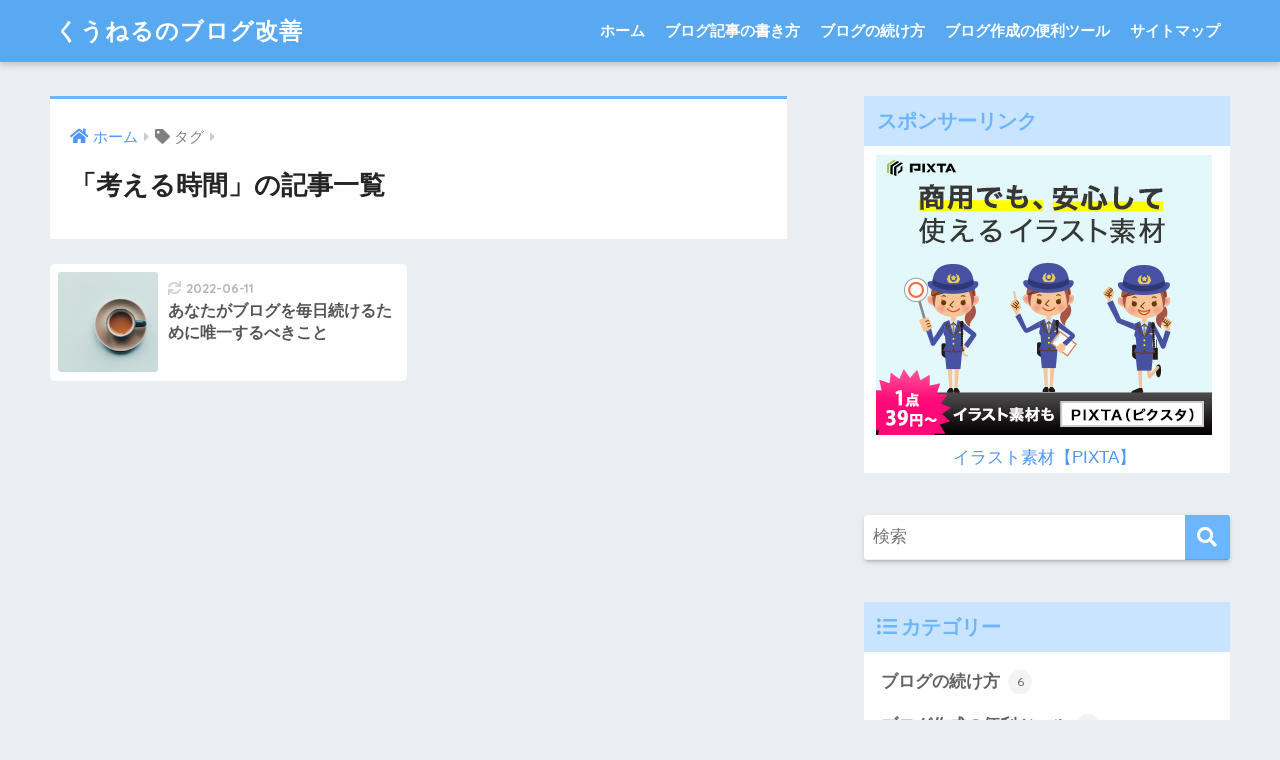

--- FILE ---
content_type: text/html; charset=UTF-8
request_url: https://blog-better.kuuneruch.com/tag/%E8%80%83%E3%81%88%E3%82%8B%E6%99%82%E9%96%93/
body_size: 8029
content:
<!doctype html><html lang="ja"><head><meta charset="utf-8"><meta http-equiv="X-UA-Compatible" content="IE=edge"><meta name="HandheldFriendly" content="True"><meta name="MobileOptimized" content="320"><meta name="viewport" content="width=device-width, initial-scale=1, viewport-fit=cover"/><meta name="msapplication-TileColor" content="#6bb6ff"><meta name="theme-color" content="#6bb6ff"><link rel="pingback" href="https://blog-better.kuuneruch.com/xmlrpc.php"><link media="all" href="https://blog-better.kuuneruch.com/wp-content/cache/autoptimize/css/autoptimize_2849c4c84e905c4a4d9fbff547d4abdf.css" rel="stylesheet" /><title>「考える時間」の記事一覧 | くうねるのブログ改善</title><meta name='robots' content='max-image-preview:large' /><link rel='dns-prefetch' href='//fonts.googleapis.com' /><link rel='dns-prefetch' href='//use.fontawesome.com' /><link rel='dns-prefetch' href='//s.w.org' /><link rel='dns-prefetch' href='//c0.wp.com' /><link rel="alternate" type="application/rss+xml" title="くうねるのブログ改善 &raquo; フィード" href="https://blog-better.kuuneruch.com/feed/" /><link rel="alternate" type="application/rss+xml" title="くうねるのブログ改善 &raquo; コメントフィード" href="https://blog-better.kuuneruch.com/comments/feed/" /> <script type="text/javascript">window._wpemojiSettings = {"baseUrl":"https:\/\/s.w.org\/images\/core\/emoji\/14.0.0\/72x72\/","ext":".png","svgUrl":"https:\/\/s.w.org\/images\/core\/emoji\/14.0.0\/svg\/","svgExt":".svg","source":{"concatemoji":"https:\/\/blog-better.kuuneruch.com\/wp-includes\/js\/wp-emoji-release.min.js"}};
/*! This file is auto-generated */
!function(e,a,t){var n,r,o,i=a.createElement("canvas"),p=i.getContext&&i.getContext("2d");function s(e,t){var a=String.fromCharCode,e=(p.clearRect(0,0,i.width,i.height),p.fillText(a.apply(this,e),0,0),i.toDataURL());return p.clearRect(0,0,i.width,i.height),p.fillText(a.apply(this,t),0,0),e===i.toDataURL()}function c(e){var t=a.createElement("script");t.src=e,t.defer=t.type="text/javascript",a.getElementsByTagName("head")[0].appendChild(t)}for(o=Array("flag","emoji"),t.supports={everything:!0,everythingExceptFlag:!0},r=0;r<o.length;r++)t.supports[o[r]]=function(e){if(!p||!p.fillText)return!1;switch(p.textBaseline="top",p.font="600 32px Arial",e){case"flag":return s([127987,65039,8205,9895,65039],[127987,65039,8203,9895,65039])?!1:!s([55356,56826,55356,56819],[55356,56826,8203,55356,56819])&&!s([55356,57332,56128,56423,56128,56418,56128,56421,56128,56430,56128,56423,56128,56447],[55356,57332,8203,56128,56423,8203,56128,56418,8203,56128,56421,8203,56128,56430,8203,56128,56423,8203,56128,56447]);case"emoji":return!s([129777,127995,8205,129778,127999],[129777,127995,8203,129778,127999])}return!1}(o[r]),t.supports.everything=t.supports.everything&&t.supports[o[r]],"flag"!==o[r]&&(t.supports.everythingExceptFlag=t.supports.everythingExceptFlag&&t.supports[o[r]]);t.supports.everythingExceptFlag=t.supports.everythingExceptFlag&&!t.supports.flag,t.DOMReady=!1,t.readyCallback=function(){t.DOMReady=!0},t.supports.everything||(n=function(){t.readyCallback()},a.addEventListener?(a.addEventListener("DOMContentLoaded",n,!1),e.addEventListener("load",n,!1)):(e.attachEvent("onload",n),a.attachEvent("onreadystatechange",function(){"complete"===a.readyState&&t.readyCallback()})),(e=t.source||{}).concatemoji?c(e.concatemoji):e.wpemoji&&e.twemoji&&(c(e.twemoji),c(e.wpemoji)))}(window,document,window._wpemojiSettings);</script> <link rel='stylesheet' id='sng-googlefonts-css'  href='https://fonts.googleapis.com/css?family=Quicksand%3A500%2C700&#038;display=swap' type='text/css' media='all' /><link rel='stylesheet' id='sng-fontawesome-css'  href='https://use.fontawesome.com/releases/v5.11.2/css/all.css' type='text/css' media='all' /> <script type='text/javascript' src='https://blog-better.kuuneruch.com/wp-includes/js/jquery/jquery.min.js' id='jquery-core-js'></script> <link rel="https://api.w.org/" href="https://blog-better.kuuneruch.com/wp-json/" /><link rel="alternate" type="application/json" href="https://blog-better.kuuneruch.com/wp-json/wp/v2/tags/62" /><link rel="EditURI" type="application/rsd+xml" title="RSD" href="https://blog-better.kuuneruch.com/xmlrpc.php?rsd" /><meta name="robots" content="noindex,follow" /><meta property="og:title" content="考える時間" /><meta property="og:description" content="" /><meta property="og:type" content="article" /><meta property="og:url" content="https://blog-better.kuuneruch.com/blog-only-one/" /><meta property="og:image" content="https://blog-better.kuuneruch.com/wp-content/themes/sango-theme/library/images/default.jpg" /><meta name="thumbnail" content="https://blog-better.kuuneruch.com/wp-content/themes/sango-theme/library/images/default.jpg" /><meta property="og:site_name" content="くうねるのブログ改善" /><meta name="twitter:card" content="summary_large_image" /> <script async src="https://pagead2.googlesyndication.com/pagead/js/adsbygoogle.js?client=ca-pub-0536303063564164"
     crossorigin="anonymous"></script> <script async src="https://www.googletagmanager.com/gtag/js?id=G-7EWZ2T1H13"></script> <script>window.dataLayer = window.dataLayer || [];
  function gtag(){dataLayer.push(arguments);}
  gtag('js', new Date());
  gtag('config', 'G-7EWZ2T1H13');</script> <noscript><style>.lazyload[data-src]{display:none !important;}</style></noscript><link rel="icon" href="https://blog-better.kuuneruch.com/wp-content/uploads/2022/05/cropped-IMG_0164-32x32.png" sizes="32x32" /><link rel="icon" href="https://blog-better.kuuneruch.com/wp-content/uploads/2022/05/cropped-IMG_0164-192x192.png" sizes="192x192" /><link rel="apple-touch-icon" href="https://blog-better.kuuneruch.com/wp-content/uploads/2022/05/cropped-IMG_0164-180x180.png" /><meta name="msapplication-TileImage" content="https://blog-better.kuuneruch.com/wp-content/uploads/2022/05/cropped-IMG_0164-270x270.png" /></head><body class="archive tag tag-62 fa5">
<script data-cfasync="false">var ewww_webp_supported=false;</script><div id="container"><header class="header"><div id="inner-header" class="wrap cf"><div id="logo" class="header-logo h1 dfont"> <a href="https://blog-better.kuuneruch.com" class="header-logo__link"> くうねるのブログ改善 </a></div><div class="header-search"> <label class="header-search__open" for="header-search-input"><i class="fas fa-search"></i></label> <input type="checkbox" class="header-search__input" id="header-search-input" onclick="document.querySelector('.header-search__modal .searchform__input').focus()"> <label class="header-search__close" for="header-search-input"></label><div class="header-search__modal"><form role="search" method="get" id="searchform" class="searchform" action="https://blog-better.kuuneruch.com/"><div> <input type="search" id="s" class="searchform__input" name="s" value="" placeholder="検索" /> <button type="submit" id="searchsubmit" class="searchform__submit"><i class="fas fa-search"></i></button></div></form></div></div><nav class="desktop-nav clearfix"><ul id="menu-%e3%83%98%e3%83%83%e3%83%80%e3%83%bc%e3%83%a1%e3%83%8b%e3%83%a5%e3%83%bc" class="menu"><li id="menu-item-358" class="menu-item menu-item-type-custom menu-item-object-custom menu-item-home menu-item-358"><a href="https://blog-better.kuuneruch.com/">ホーム</a></li><li id="menu-item-359" class="menu-item menu-item-type-taxonomy menu-item-object-category menu-item-359"><a href="https://blog-better.kuuneruch.com/category/how-to-write/">ブログ記事の書き方</a></li><li id="menu-item-360" class="menu-item menu-item-type-taxonomy menu-item-object-category menu-item-360"><a href="https://blog-better.kuuneruch.com/category/how-to-continue/">ブログの続け方</a></li><li id="menu-item-361" class="menu-item menu-item-type-taxonomy menu-item-object-category menu-item-361"><a href="https://blog-better.kuuneruch.com/category/useful-tools/">ブログ作成の便利ツール</a></li><li id="menu-item-362" class="menu-item menu-item-type-post_type menu-item-object-page menu-item-362"><a href="https://blog-better.kuuneruch.com/site-map/">サイトマップ</a></li></ul></nav></div></header><div id="content"><div id="inner-content" class="wrap cf"><main id="main" class="m-all t-2of3 d-5of7 cf" role="main"><div id="archive_header" class="archive-header main-bdr"><nav id="breadcrumb" class="breadcrumb"><ul itemscope itemtype="http://schema.org/BreadcrumbList"><li itemprop="itemListElement" itemscope itemtype="http://schema.org/ListItem"><a href="https://blog-better.kuuneruch.com" itemprop="item"><span itemprop="name">ホーム</span></a><meta itemprop="position" content="1" /></li><li><i class="fa fa-tag"></i> タグ</li></ul></nav><h1> 「考える時間」の記事一覧</h1></div><div class="sidelong cf"><article class="sidelong__article"> <a class="sidelong__link" href="https://blog-better.kuuneruch.com/blog-only-one/"><p class="sidelong__img"> <img src="[data-uri]" alt="あなたがブログを毎日続けるために唯一するべきこと"  data-src="https://blog-better.kuuneruch.com/wp-content/themes/sango-theme/library/images/default_thumb.jpg" decoding="async" class="lazyload"><noscript><img src="https://blog-better.kuuneruch.com/wp-content/themes/sango-theme/library/images/default_thumb.jpg" alt="あなたがブログを毎日続けるために唯一するべきこと"  data-eio="l"></noscript></p><div class="sidelong__article-info"> <time class="updated entry-time dfont" itemprop="dateModified" datetime="2022-06-11">2022-06-11</time><h2>あなたがブログを毎日続けるために唯一するべきこと</h2></div> </a></article></div></main><div id="sidebar1" class="sidebar m-all t-1of3 d-2of7 last-col cf" role="complementary"><aside class="insidesp"><div id="notfix" class="normal-sidebar"><div id="custom_html-5" class="widget_text widget widget_custom_html"><h4 class="widgettitle dfont has-fa-before">スポンサーリンク</h4><div class="textwidget custom-html-widget"><div class="center"><p> <a href="https://px.a8.net/svt/ejp?a8mat=358XPM+DD33NU+2NLY+6HMHT" rel="nofollow"> <img border="0" width="336" height="280" alt="" src="[data-uri]" data-src="https://www29.a8.net/svt/bgt?aid=190213546808&wid=040&eno=01&mid=s00000012391001090000&mc=1" decoding="async" class="lazyload"><noscript><img border="0" width="336" height="280" alt="" src="https://www29.a8.net/svt/bgt?aid=190213546808&wid=040&eno=01&mid=s00000012391001090000&mc=1" data-eio="l"></noscript></a> <img border="0" width="1" height="1" src="[data-uri]" alt="" data-src="https://www13.a8.net/0.gif?a8mat=358XPM+DD33NU+2NLY+6HMHT" decoding="async" class="lazyload"><noscript><img border="0" width="1" height="1" src="https://www13.a8.net/0.gif?a8mat=358XPM+DD33NU+2NLY+6HMHT" alt="" data-eio="l"></noscript></p><p> <a href="https://px.a8.net/svt/ejp?a8mat=358XPM+DD33NU+2NLY+61Z82" rel="nofollow">イラスト素材【PIXTA】</a> <img border="0" width="1" height="1" src="[data-uri]" alt="" data-src="https://www18.a8.net/0.gif?a8mat=358XPM+DD33NU+2NLY+61Z82" decoding="async" class="lazyload"><noscript><img border="0" width="1" height="1" src="https://www18.a8.net/0.gif?a8mat=358XPM+DD33NU+2NLY+61Z82" alt="" data-eio="l"></noscript></p></div></div></div><div id="search-2" class="widget widget_search"><form role="search" method="get" id="searchform" class="searchform" action="https://blog-better.kuuneruch.com/"><div> <input type="search" id="s" class="searchform__input" name="s" value="" placeholder="検索" /> <button type="submit" id="searchsubmit" class="searchform__submit"><i class="fas fa-search"></i></button></div></form></div><div id="categories-4" class="widget widget_categories"><h4 class="widgettitle dfont has-fa-before">カテゴリー</h4><ul><li class="cat-item cat-item-2"><a href="https://blog-better.kuuneruch.com/category/how-to-continue/">ブログの続け方 <span class="entry-count dfont">6</span></a></li><li class="cat-item cat-item-14"><a href="https://blog-better.kuuneruch.com/category/useful-tools/">ブログ作成の便利ツール <span class="entry-count dfont">4</span></a></li><li class="cat-item cat-item-8"><a href="https://blog-better.kuuneruch.com/category/how-to-write/">ブログ記事の書き方 <span class="entry-count dfont">13</span></a></li></ul></div><div class="widget my_popular_posts"><h4 class="widgettitle dfont has-fa-before">人気記事</h4><ul class="my-widget show_num"><li> <span class="rank dfont accent-bc">1</span> <a href="https://blog-better.kuuneruch.com/blog-monetize/"><figure class="my-widget__img"> <img width="160" height="160" src="[data-uri]"  data-src="https://blog-better.kuuneruch.com/wp-content/uploads/2022/06/ブログを収益化する-160x160.jpg" decoding="async" class="lazyload"><noscript><img width="160" height="160" src="https://blog-better.kuuneruch.com/wp-content/uploads/2022/06/ブログを収益化する-160x160.jpg"  data-eio="l"></noscript></figure><div class="my-widget__text"> ブログを収益化して独立するための戦略例（3年で月35万を目指す）</div> </a></li><li> <span class="rank dfont accent-bc">2</span> <a href="https://blog-better.kuuneruch.com/access-up-midashi/"><figure class="my-widget__img"> <img width="160" height="160" src="[data-uri]"  data-src="https://blog-better.kuuneruch.com/wp-content/uploads/2022/06/見出しのコツまとめ-160x160.png" decoding="async" class="lazyload"><noscript><img width="160" height="160" src="https://blog-better.kuuneruch.com/wp-content/uploads/2022/06/見出しのコツまとめ-160x160.png"  data-eio="l"></noscript></figure><div class="my-widget__text"> アクセスが集まるブログ記事の「見出しの使い方」のコツまとめ</div> </a></li><li> <span class="rank dfont accent-bc">3</span> <a href="https://blog-better.kuuneruch.com/meta-desc-knack/"><div class="my-widget__text"> ブログ記事の「メタディスクリプション」の書き方のコツ、これで検索結果でクリックされる</div> </a></li><li> <span class="rank dfont accent-bc">4</span> <a href="https://blog-better.kuuneruch.com/sentence-lecture/"><figure class="my-widget__img"> <img width="160" height="160" src="[data-uri]"  data-src="https://blog-better.kuuneruch.com/wp-content/uploads/2022/06/「20歳の自分に受けさせたい文章講義」から学んだブログで使える文章術-160x160.png" decoding="async" class="lazyload"><noscript><img width="160" height="160" src="https://blog-better.kuuneruch.com/wp-content/uploads/2022/06/「20歳の自分に受けさせたい文章講義」から学んだブログで使える文章術-160x160.png"  data-eio="l"></noscript></figure><div class="my-widget__text"> 「20歳の自分に受けさせたい文章講義」から学んだブログで使える文章術</div> </a></li><li> <span class="rank dfont accent-bc">5</span> <a href="https://blog-better.kuuneruch.com/blog-write-up/"><figure class="my-widget__img"> <img width="160" height="160" src="[data-uri]"  data-src="https://blog-better.kuuneruch.com/wp-content/uploads/2022/06/文章力を鍛える３つの方法-160x160.png" decoding="async" class="lazyload"><noscript><img width="160" height="160" src="https://blog-better.kuuneruch.com/wp-content/uploads/2022/06/文章力を鍛える３つの方法-160x160.png"  data-eio="l"></noscript></figure><div class="my-widget__text"> ブログ記事作成で役立つ文章力を鍛える３つの方法</div> </a></li><li> <span class="rank dfont accent-bc">6</span> <a href="https://blog-better.kuuneruch.com/blog-writing-up/"><figure class="my-widget__img"> <img width="160" height="160" src="[data-uri]"  data-src="https://blog-better.kuuneruch.com/wp-content/uploads/2022/06/ブログ記事を最後まで読んでもらうために必要な５つのライティングのコツ-160x160.png" decoding="async" class="lazyload"><noscript><img width="160" height="160" src="https://blog-better.kuuneruch.com/wp-content/uploads/2022/06/ブログ記事を最後まで読んでもらうために必要な５つのライティングのコツ-160x160.png"  data-eio="l"></noscript></figure><div class="my-widget__text"> ブログ記事を最後まで読んでもらうために必要な５つのライティングのコツ</div> </a></li><li> <span class="rank dfont accent-bc">7</span> <a href="https://blog-better.kuuneruch.com/write-think/"><figure class="my-widget__img"> <img width="160" height="160" src="[data-uri]"  data-src="https://blog-better.kuuneruch.com/wp-content/uploads/2022/06/ブログ運営で役立つ考える力のつけ方-160x160.png" decoding="async" class="lazyload"><noscript><img width="160" height="160" src="https://blog-better.kuuneruch.com/wp-content/uploads/2022/06/ブログ運営で役立つ考える力のつけ方-160x160.png"  data-eio="l"></noscript></figure><div class="my-widget__text"> ブログ運営で役に立つ考える力のつけ方、それは書くこと</div> </a></li><li> <span class="rank dfont accent-bc">8</span> <a href="https://blog-better.kuuneruch.com/rakko-keyword-tool/"><figure class="my-widget__img"> <img width="160" height="160" src="[data-uri]"  data-src="https://blog-better.kuuneruch.com/wp-content/uploads/2022/06/ラッコキーワードツール-160x160.png" decoding="async" class="lazyload"><noscript><img width="160" height="160" src="https://blog-better.kuuneruch.com/wp-content/uploads/2022/06/ラッコキーワードツール-160x160.png"  data-eio="l"></noscript></figure><div class="my-widget__text"> ラッコキーワード：ブログ記事のキーワード選びで使えるツール</div> </a></li><li> <span class="rank dfont accent-bc">9</span> <a href="https://blog-better.kuuneruch.com/blog-four-step/"><figure class="my-widget__img"> <img width="160" height="160" src="[data-uri]"  data-src="https://blog-better.kuuneruch.com/wp-content/uploads/2022/06/たくさんの人に読まれるブログ記事の書き方-160x160.png" decoding="async" class="lazyload"><noscript><img width="160" height="160" src="https://blog-better.kuuneruch.com/wp-content/uploads/2022/06/たくさんの人に読まれるブログ記事の書き方-160x160.png"  data-eio="l"></noscript></figure><div class="my-widget__text"> たくさんの人に読まれるブログ記事の書き方「４つの工程に分けて解説」</div> </a></li><li> <span class="rank dfont accent-bc">10</span> <a href="https://blog-better.kuuneruch.com/blog-three-goal/"><figure class="my-widget__img"> <img width="160" height="160" src="[data-uri]"  data-src="https://blog-better.kuuneruch.com/wp-content/uploads/2022/06/ブログの３つのゴール別に異なる戦略が必要-160x160.png" decoding="async" class="lazyload"><noscript><img width="160" height="160" src="https://blog-better.kuuneruch.com/wp-content/uploads/2022/06/ブログの３つのゴール別に異なる戦略が必要-160x160.png"  data-eio="l"></noscript></figure><div class="my-widget__text"> ブログ記事の目指すゴールは３つあり、それぞれ異なる戦略が必要となる</div> </a></li></ul></div><div id="recent-posts-2" class="widget widget_recent_entries"><h4 class="widgettitle dfont has-fa-before">最新の投稿</h4><ul class="my-widget"><li> <a href="https://blog-better.kuuneruch.com/rakko-keyword-tool/"><figure class="my-widget__img"> <img width="160" height="160" src="[data-uri]"  data-src="https://blog-better.kuuneruch.com/wp-content/uploads/2022/06/ラッコキーワードツール-160x160.png" decoding="async" class="lazyload"><noscript><img width="160" height="160" src="https://blog-better.kuuneruch.com/wp-content/uploads/2022/06/ラッコキーワードツール-160x160.png"  data-eio="l"></noscript></figure><div class="my-widget__text">ラッコキーワード：ブログ記事のキーワード選びで使えるツール</div> </a></li><li> <a href="https://blog-better.kuuneruch.com/blog-writing-up/"><figure class="my-widget__img"> <img width="160" height="160" src="[data-uri]"  data-src="https://blog-better.kuuneruch.com/wp-content/uploads/2022/06/ブログ記事を最後まで読んでもらうために必要な５つのライティングのコツ-160x160.png" decoding="async" class="lazyload"><noscript><img width="160" height="160" src="https://blog-better.kuuneruch.com/wp-content/uploads/2022/06/ブログ記事を最後まで読んでもらうために必要な５つのライティングのコツ-160x160.png"  data-eio="l"></noscript></figure><div class="my-widget__text">ブログ記事を最後まで読んでもらうために必要な５つのライティングのコツ</div> </a></li><li> <a href="https://blog-better.kuuneruch.com/blog-three-goal/"><figure class="my-widget__img"> <img width="160" height="160" src="[data-uri]"  data-src="https://blog-better.kuuneruch.com/wp-content/uploads/2022/06/ブログの３つのゴール別に異なる戦略が必要-160x160.png" decoding="async" class="lazyload"><noscript><img width="160" height="160" src="https://blog-better.kuuneruch.com/wp-content/uploads/2022/06/ブログの３つのゴール別に異なる戦略が必要-160x160.png"  data-eio="l"></noscript></figure><div class="my-widget__text">ブログ記事の目指すゴールは３つあり、それぞれ異なる戦略が必要となる</div> </a></li><li> <a href="https://blog-better.kuuneruch.com/write-think/"><figure class="my-widget__img"> <img width="160" height="160" src="[data-uri]"  data-src="https://blog-better.kuuneruch.com/wp-content/uploads/2022/06/ブログ運営で役立つ考える力のつけ方-160x160.png" decoding="async" class="lazyload"><noscript><img width="160" height="160" src="https://blog-better.kuuneruch.com/wp-content/uploads/2022/06/ブログ運営で役立つ考える力のつけ方-160x160.png"  data-eio="l"></noscript></figure><div class="my-widget__text">ブログ運営で役に立つ考える力のつけ方、それは書くこと</div> </a></li><li> <a href="https://blog-better.kuuneruch.com/blog-write-up/"><figure class="my-widget__img"> <img width="160" height="160" src="[data-uri]"  data-src="https://blog-better.kuuneruch.com/wp-content/uploads/2022/06/文章力を鍛える３つの方法-160x160.png" decoding="async" class="lazyload"><noscript><img width="160" height="160" src="https://blog-better.kuuneruch.com/wp-content/uploads/2022/06/文章力を鍛える３つの方法-160x160.png"  data-eio="l"></noscript></figure><div class="my-widget__text">ブログ記事作成で役立つ文章力を鍛える３つの方法</div> </a></li></ul></div><div id="tag_cloud-3" class="widget widget_tag_cloud"><h4 class="widgettitle dfont has-fa-before">タグ</h4><div class="tagcloud"><a href="https://blog-better.kuuneruch.com/tag/seo/" class="tag-cloud-link tag-link-100 tag-link-position-1" style="font-size: 8pt;" aria-label="SEO (1個の項目)">SEO</a> <a href="https://blog-better.kuuneruch.com/tag/%e3%82%a2%e3%82%af%e3%82%bb%e3%82%b9%e3%82%a2%e3%83%83%e3%83%97/" class="tag-cloud-link tag-link-33 tag-link-position-2" style="font-size: 18.338461538462pt;" aria-label="アクセスアップ (5個の項目)">アクセスアップ</a> <a href="https://blog-better.kuuneruch.com/tag/%e3%82%a4%e3%83%b3%e3%83%91%e3%82%af%e3%83%88/" class="tag-cloud-link tag-link-68 tag-link-position-3" style="font-size: 8pt;" aria-label="インパクト (1個の項目)">インパクト</a> <a href="https://blog-better.kuuneruch.com/tag/%e3%82%ad%e3%83%bc%e3%83%af%e3%83%bc%e3%83%89%e9%81%b8%e3%81%b3/" class="tag-cloud-link tag-link-99 tag-link-position-4" style="font-size: 8pt;" aria-label="キーワード選び (1個の項目)">キーワード選び</a> <a href="https://blog-better.kuuneruch.com/tag/%e3%82%b4%e3%83%bc%e3%83%ab/" class="tag-cloud-link tag-link-90 tag-link-position-5" style="font-size: 8pt;" aria-label="ゴール (1個の項目)">ゴール</a> <a href="https://blog-better.kuuneruch.com/tag/%e3%82%b5%e3%82%b8%e3%82%a7%e3%82%b9%e3%83%88%e3%82%ad%e3%83%bc%e3%83%af%e3%83%bc%e3%83%89/" class="tag-cloud-link tag-link-98 tag-link-position-6" style="font-size: 8pt;" aria-label="サジェストキーワード (1個の項目)">サジェストキーワード</a> <a href="https://blog-better.kuuneruch.com/tag/%e3%82%b9%e3%83%86%e3%83%83%e3%83%97%e3%82%a2%e3%83%83%e3%83%97/" class="tag-cloud-link tag-link-60 tag-link-position-7" style="font-size: 8pt;" aria-label="ステップアップ (1個の項目)">ステップアップ</a> <a href="https://blog-better.kuuneruch.com/tag/%e3%83%8d%e3%82%bf%e9%9b%86%e3%82%81/" class="tag-cloud-link tag-link-26 tag-link-position-8" style="font-size: 11.876923076923pt;" aria-label="ネタ集め (2個の項目)">ネタ集め</a> <a href="https://blog-better.kuuneruch.com/tag/%e3%83%92%e3%83%a9%e3%83%a1%e3%82%ad/" class="tag-cloud-link tag-link-61 tag-link-position-9" style="font-size: 8pt;" aria-label="ヒラメキ (1個の項目)">ヒラメキ</a> <a href="https://blog-better.kuuneruch.com/tag/%e3%83%96%e3%83%ad%e3%82%b0/" class="tag-cloud-link tag-link-3 tag-link-position-10" style="font-size: 16.615384615385pt;" aria-label="ブログ (4個の項目)">ブログ</a> <a href="https://blog-better.kuuneruch.com/tag/%e3%83%96%e3%83%ad%e3%82%b0%e6%88%a6%e7%95%a5/" class="tag-cloud-link tag-link-75 tag-link-position-11" style="font-size: 8pt;" aria-label="ブログ戦略 (1個の項目)">ブログ戦略</a> <a href="https://blog-better.kuuneruch.com/tag/%e3%83%96%e3%83%ad%e3%82%b0%e8%a8%98%e4%ba%8b/" class="tag-cloud-link tag-link-11 tag-link-position-12" style="font-size: 22pt;" aria-label="ブログ記事 (8個の項目)">ブログ記事</a> <a href="https://blog-better.kuuneruch.com/tag/%e3%83%96%e3%83%ad%e3%82%b0%e8%a8%98%e4%ba%8b%e3%82%bf%e3%82%a4%e3%83%88%e3%83%ab/" class="tag-cloud-link tag-link-18 tag-link-position-13" style="font-size: 11.876923076923pt;" aria-label="ブログ記事タイトル (2個の項目)">ブログ記事タイトル</a> <a href="https://blog-better.kuuneruch.com/tag/%e3%83%96%e3%83%ad%e3%82%b0%e9%81%8b%e5%96%b6/" class="tag-cloud-link tag-link-88 tag-link-position-14" style="font-size: 8pt;" aria-label="ブログ運営 (1個の項目)">ブログ運営</a> <a href="https://blog-better.kuuneruch.com/tag/%e3%83%9e%e3%83%8d%e3%82%bf%e3%82%a4%e3%82%ba/" class="tag-cloud-link tag-link-73 tag-link-position-15" style="font-size: 8pt;" aria-label="マネタイズ (1個の項目)">マネタイズ</a> <a href="https://blog-better.kuuneruch.com/tag/%e3%83%a9%e3%82%a4%e3%83%86%e3%82%a3%e3%83%b3%e3%82%b0/" class="tag-cloud-link tag-link-101 tag-link-position-16" style="font-size: 8pt;" aria-label="ライティング (1個の項目)">ライティング</a> <a href="https://blog-better.kuuneruch.com/tag/%e3%83%a9%e3%83%83%e3%82%b3%e3%82%ad%e3%83%bc%e3%83%af%e3%83%bc%e3%83%89/" class="tag-cloud-link tag-link-97 tag-link-position-17" style="font-size: 8pt;" aria-label="ラッコキーワード (1個の項目)">ラッコキーワード</a> <a href="https://blog-better.kuuneruch.com/tag/%e4%be%bf%e5%88%a9%e3%83%84%e3%83%bc%e3%83%ab/" class="tag-cloud-link tag-link-28 tag-link-position-18" style="font-size: 11.876923076923pt;" aria-label="便利ツール (2個の項目)">便利ツール</a> <a href="https://blog-better.kuuneruch.com/tag/%e5%85%b7%e4%bd%93%e7%9a%84%e3%81%aa%e8%a8%80%e8%91%89/" class="tag-cloud-link tag-link-66 tag-link-position-19" style="font-size: 8pt;" aria-label="具体的な言葉 (1個の項目)">具体的な言葉</a> <a href="https://blog-better.kuuneruch.com/tag/%e5%8f%8e%e7%9b%8a%e5%8c%96/" class="tag-cloud-link tag-link-74 tag-link-position-20" style="font-size: 8pt;" aria-label="収益化 (1個の項目)">収益化</a> <a href="https://blog-better.kuuneruch.com/tag/%e6%80%9d%e8%80%83%e5%8a%9b/" class="tag-cloud-link tag-link-87 tag-link-position-21" style="font-size: 8pt;" aria-label="思考力 (1個の項目)">思考力</a> <a href="https://blog-better.kuuneruch.com/tag/%e6%88%90%e5%8a%9f/" class="tag-cloud-link tag-link-77 tag-link-position-22" style="font-size: 8pt;" aria-label="成功 (1個の項目)">成功</a> <a href="https://blog-better.kuuneruch.com/tag/%e6%88%a6%e7%95%a5/" class="tag-cloud-link tag-link-91 tag-link-position-23" style="font-size: 8pt;" aria-label="戦略 (1個の項目)">戦略</a> <a href="https://blog-better.kuuneruch.com/tag/%e6%8a%bd%e8%b1%a1%e7%9a%84%e3%81%aa%e8%a8%80%e8%91%89/" class="tag-cloud-link tag-link-67 tag-link-position-24" style="font-size: 8pt;" aria-label="抽象的な言葉 (1個の項目)">抽象的な言葉</a> <a href="https://blog-better.kuuneruch.com/tag/%e6%96%87%e7%ab%a0%e3%83%86%e3%82%af%e3%83%8b%e3%83%83%e3%82%af/" class="tag-cloud-link tag-link-72 tag-link-position-25" style="font-size: 8pt;" aria-label="文章テクニック (1個の項目)">文章テクニック</a> <a href="https://blog-better.kuuneruch.com/tag/%e6%96%87%e7%ab%a0%e8%a1%93/" class="tag-cloud-link tag-link-79 tag-link-position-26" style="font-size: 8pt;" aria-label="文章術 (1個の項目)">文章術</a> <a href="https://blog-better.kuuneruch.com/tag/%e6%96%87%e7%ab%a0%e8%a1%a8%e7%8f%be/" class="tag-cloud-link tag-link-84 tag-link-position-27" style="font-size: 8pt;" aria-label="文章表現 (1個の項目)">文章表現</a> <a href="https://blog-better.kuuneruch.com/tag/%e6%9b%b8%e3%81%8d%e6%96%b9/" class="tag-cloud-link tag-link-51 tag-link-position-28" style="font-size: 11.876923076923pt;" aria-label="書き方 (2個の項目)">書き方</a> <a href="https://blog-better.kuuneruch.com/tag/%e6%9b%b8%e3%81%8f%e3%81%93%e3%81%a8/" class="tag-cloud-link tag-link-89 tag-link-position-29" style="font-size: 8pt;" aria-label="書くこと (1個の項目)">書くこと</a> <a href="https://blog-better.kuuneruch.com/tag/%e6%9c%80%e5%be%8c%e3%81%be%e3%81%a7%e8%aa%ad%e3%81%be%e3%81%9b%e3%82%8b/" class="tag-cloud-link tag-link-95 tag-link-position-30" style="font-size: 8pt;" aria-label="最後まで読ませる (1個の項目)">最後まで読ませる</a> <a href="https://blog-better.kuuneruch.com/tag/%e6%9c%80%e5%be%8c%e3%81%be%e3%81%a7%e8%aa%ad%e3%82%93%e3%81%a7%e3%82%82%e3%82%89%e3%81%86/" class="tag-cloud-link tag-link-92 tag-link-position-31" style="font-size: 8pt;" aria-label="最後まで読んでもらう (1個の項目)">最後まで読んでもらう</a> <a href="https://blog-better.kuuneruch.com/tag/%e6%ad%a3%e3%81%97%e3%81%8f%e4%bc%9d%e3%81%88%e3%82%8b/" class="tag-cloud-link tag-link-69 tag-link-position-32" style="font-size: 8pt;" aria-label="正しく伝える (1個の項目)">正しく伝える</a> <a href="https://blog-better.kuuneruch.com/tag/%e7%8b%ac%e7%ab%8b/" class="tag-cloud-link tag-link-76 tag-link-position-33" style="font-size: 8pt;" aria-label="独立 (1個の項目)">独立</a> <a href="https://blog-better.kuuneruch.com/tag/%e7%9b%b8%e6%89%8b%e3%82%92%e5%8b%95%e3%81%8b%e3%81%99/" class="tag-cloud-link tag-link-65 tag-link-position-34" style="font-size: 8pt;" aria-label="相手を動かす (1個の項目)">相手を動かす</a> <a href="https://blog-better.kuuneruch.com/tag/%e7%b6%9a%e3%81%91%e3%82%8b/" class="tag-cloud-link tag-link-63 tag-link-position-35" style="font-size: 8pt;" aria-label="続ける (1個の項目)">続ける</a> <a href="https://blog-better.kuuneruch.com/tag/%e7%bf%92%e6%85%a3%e5%8c%96/" class="tag-cloud-link tag-link-58 tag-link-position-36" style="font-size: 8pt;" aria-label="習慣化 (1個の項目)">習慣化</a> <a href="https://blog-better.kuuneruch.com/tag/%e8%80%83%e3%81%88%e3%82%8b%e5%8a%9b/" class="tag-cloud-link tag-link-86 tag-link-position-37" style="font-size: 8pt;" aria-label="考える力 (1個の項目)">考える力</a> <a href="https://blog-better.kuuneruch.com/tag/%e8%80%83%e3%81%88%e3%82%8b%e6%99%82%e9%96%93/" class="tag-cloud-link tag-link-62 tag-link-position-38" style="font-size: 8pt;" aria-label="考える時間 (1個の項目)">考える時間</a> <a href="https://blog-better.kuuneruch.com/tag/%e8%87%aa%e5%88%86%e3%81%ae%e8%a8%80%e8%91%89/" class="tag-cloud-link tag-link-85 tag-link-position-39" style="font-size: 8pt;" aria-label="自分の言葉 (1個の項目)">自分の言葉</a> <a href="https://blog-better.kuuneruch.com/tag/%e8%87%aa%e5%95%8f%e8%87%aa%e7%ad%94/" class="tag-cloud-link tag-link-64 tag-link-position-40" style="font-size: 8pt;" aria-label="自問自答 (1個の項目)">自問自答</a> <a href="https://blog-better.kuuneruch.com/tag/%e8%a1%8c%e5%8b%95%e3%82%92%e8%b5%b7%e3%81%93%e3%81%95%e3%81%9b%e3%82%8b/" class="tag-cloud-link tag-link-93 tag-link-position-41" style="font-size: 8pt;" aria-label="行動を起こさせる (1個の項目)">行動を起こさせる</a> <a href="https://blog-better.kuuneruch.com/tag/%e8%a8%98%e4%ba%8b%e3%81%ae%e8%aa%ad%e3%81%bf%e3%82%84%e3%81%99%e3%81%95/" class="tag-cloud-link tag-link-70 tag-link-position-42" style="font-size: 8pt;" aria-label="記事の読みやすさ (1個の項目)">記事の読みやすさ</a> <a href="https://blog-better.kuuneruch.com/tag/%e8%a8%98%e4%ba%8b%e3%83%8d%e3%82%bf/" class="tag-cloud-link tag-link-57 tag-link-position-43" style="font-size: 8pt;" aria-label="記事ネタ (1個の項目)">記事ネタ</a> <a href="https://blog-better.kuuneruch.com/tag/%e9%ab%98%e3%81%99%e3%81%8e%e3%82%8b%e7%9b%ae%e6%a8%99/" class="tag-cloud-link tag-link-59 tag-link-position-44" style="font-size: 8pt;" aria-label="高すぎる目標 (1個の項目)">高すぎる目標</a> <a href="https://blog-better.kuuneruch.com/tag/%ef%bc%91%e8%a1%8c%e3%81%ae%e9%95%b7%e3%81%95/" class="tag-cloud-link tag-link-71 tag-link-position-45" style="font-size: 8pt;" aria-label="１行の長さ (1個の項目)">１行の長さ</a></div></div></div></aside></div></div></div><footer class="footer"><div id="inner-footer" class="inner-footer wrap cf"><div class="fblock first"><div class="ft_widget widget widget_recent_entries"><h4 class="ft_title">最新の投稿</h4><ul class="my-widget"><li> <a href="https://blog-better.kuuneruch.com/rakko-keyword-tool/"><figure class="my-widget__img"> <img width="160" height="160" src="[data-uri]"  data-src="https://blog-better.kuuneruch.com/wp-content/uploads/2022/06/ラッコキーワードツール-160x160.png" decoding="async" class="lazyload"><noscript><img width="160" height="160" src="https://blog-better.kuuneruch.com/wp-content/uploads/2022/06/ラッコキーワードツール-160x160.png"  data-eio="l"></noscript></figure><div class="my-widget__text">ラッコキーワード：ブログ記事のキーワード選びで使えるツール</div> </a></li><li> <a href="https://blog-better.kuuneruch.com/blog-writing-up/"><figure class="my-widget__img"> <img width="160" height="160" src="[data-uri]"  data-src="https://blog-better.kuuneruch.com/wp-content/uploads/2022/06/ブログ記事を最後まで読んでもらうために必要な５つのライティングのコツ-160x160.png" decoding="async" class="lazyload"><noscript><img width="160" height="160" src="https://blog-better.kuuneruch.com/wp-content/uploads/2022/06/ブログ記事を最後まで読んでもらうために必要な５つのライティングのコツ-160x160.png"  data-eio="l"></noscript></figure><div class="my-widget__text">ブログ記事を最後まで読んでもらうために必要な５つのライティングのコツ</div> </a></li><li> <a href="https://blog-better.kuuneruch.com/blog-three-goal/"><figure class="my-widget__img"> <img width="160" height="160" src="[data-uri]"  data-src="https://blog-better.kuuneruch.com/wp-content/uploads/2022/06/ブログの３つのゴール別に異なる戦略が必要-160x160.png" decoding="async" class="lazyload"><noscript><img width="160" height="160" src="https://blog-better.kuuneruch.com/wp-content/uploads/2022/06/ブログの３つのゴール別に異なる戦略が必要-160x160.png"  data-eio="l"></noscript></figure><div class="my-widget__text">ブログ記事の目指すゴールは３つあり、それぞれ異なる戦略が必要となる</div> </a></li><li> <a href="https://blog-better.kuuneruch.com/write-think/"><figure class="my-widget__img"> <img width="160" height="160" src="[data-uri]"  data-src="https://blog-better.kuuneruch.com/wp-content/uploads/2022/06/ブログ運営で役立つ考える力のつけ方-160x160.png" decoding="async" class="lazyload"><noscript><img width="160" height="160" src="https://blog-better.kuuneruch.com/wp-content/uploads/2022/06/ブログ運営で役立つ考える力のつけ方-160x160.png"  data-eio="l"></noscript></figure><div class="my-widget__text">ブログ運営で役に立つ考える力のつけ方、それは書くこと</div> </a></li><li> <a href="https://blog-better.kuuneruch.com/blog-write-up/"><figure class="my-widget__img"> <img width="160" height="160" src="[data-uri]"  data-src="https://blog-better.kuuneruch.com/wp-content/uploads/2022/06/文章力を鍛える３つの方法-160x160.png" decoding="async" class="lazyload"><noscript><img width="160" height="160" src="https://blog-better.kuuneruch.com/wp-content/uploads/2022/06/文章力を鍛える３つの方法-160x160.png"  data-eio="l"></noscript></figure><div class="my-widget__text">ブログ記事作成で役立つ文章力を鍛える３つの方法</div> </a></li></ul></div><div class="widget_text ft_widget widget widget_custom_html"><h4 class="ft_title">サイトマップ</h4><div class="textwidget custom-html-widget"><a href="https://blog-better.kuuneruch.com/site-map/">サイトマップ</a></div></div></div><div class="fblock"><div class="widget my_popular_posts"><h4 class="ft_title">人気記事</h4><ul class="my-widget show_num"><li> <span class="rank dfont accent-bc">1</span> <a href="https://blog-better.kuuneruch.com/blog-monetize/"><figure class="my-widget__img"> <img width="160" height="160" src="[data-uri]"  data-src="https://blog-better.kuuneruch.com/wp-content/uploads/2022/06/ブログを収益化する-160x160.jpg" decoding="async" class="lazyload"><noscript><img width="160" height="160" src="https://blog-better.kuuneruch.com/wp-content/uploads/2022/06/ブログを収益化する-160x160.jpg"  data-eio="l"></noscript></figure><div class="my-widget__text"> ブログを収益化して独立するための戦略例（3年で月35万を目指す）</div> </a></li><li> <span class="rank dfont accent-bc">2</span> <a href="https://blog-better.kuuneruch.com/access-up-midashi/"><figure class="my-widget__img"> <img width="160" height="160" src="[data-uri]"  data-src="https://blog-better.kuuneruch.com/wp-content/uploads/2022/06/見出しのコツまとめ-160x160.png" decoding="async" class="lazyload"><noscript><img width="160" height="160" src="https://blog-better.kuuneruch.com/wp-content/uploads/2022/06/見出しのコツまとめ-160x160.png"  data-eio="l"></noscript></figure><div class="my-widget__text"> アクセスが集まるブログ記事の「見出しの使い方」のコツまとめ</div> </a></li><li> <span class="rank dfont accent-bc">3</span> <a href="https://blog-better.kuuneruch.com/meta-desc-knack/"><div class="my-widget__text"> ブログ記事の「メタディスクリプション」の書き方のコツ、これで検索結果でクリックされる</div> </a></li><li> <span class="rank dfont accent-bc">4</span> <a href="https://blog-better.kuuneruch.com/sentence-lecture/"><figure class="my-widget__img"> <img width="160" height="160" src="[data-uri]"  data-src="https://blog-better.kuuneruch.com/wp-content/uploads/2022/06/「20歳の自分に受けさせたい文章講義」から学んだブログで使える文章術-160x160.png" decoding="async" class="lazyload"><noscript><img width="160" height="160" src="https://blog-better.kuuneruch.com/wp-content/uploads/2022/06/「20歳の自分に受けさせたい文章講義」から学んだブログで使える文章術-160x160.png"  data-eio="l"></noscript></figure><div class="my-widget__text"> 「20歳の自分に受けさせたい文章講義」から学んだブログで使える文章術</div> </a></li><li> <span class="rank dfont accent-bc">5</span> <a href="https://blog-better.kuuneruch.com/blog-write-up/"><figure class="my-widget__img"> <img width="160" height="160" src="[data-uri]"  data-src="https://blog-better.kuuneruch.com/wp-content/uploads/2022/06/文章力を鍛える３つの方法-160x160.png" decoding="async" class="lazyload"><noscript><img width="160" height="160" src="https://blog-better.kuuneruch.com/wp-content/uploads/2022/06/文章力を鍛える３つの方法-160x160.png"  data-eio="l"></noscript></figure><div class="my-widget__text"> ブログ記事作成で役立つ文章力を鍛える３つの方法</div> </a></li></ul></div><div class="widget_text ft_widget widget widget_custom_html"><h4 class="ft_title">お問い合わせ</h4><div class="textwidget custom-html-widget"><a href="https://blog-better.kuuneruch.com/contact-us/">お問い合わせ</a></div></div></div><div class="fblock last"><div class="ft_widget widget widget_categories"><h4 class="ft_title">カテゴリー</h4><ul><li class="cat-item cat-item-2"><a href="https://blog-better.kuuneruch.com/category/how-to-continue/">ブログの続け方 <span class="entry-count dfont">6</span></a></li><li class="cat-item cat-item-14"><a href="https://blog-better.kuuneruch.com/category/useful-tools/">ブログ作成の便利ツール <span class="entry-count dfont">4</span></a></li><li class="cat-item cat-item-8"><a href="https://blog-better.kuuneruch.com/category/how-to-write/">ブログ記事の書き方 <span class="entry-count dfont">13</span></a></li></ul></div></div></div><div id="footer-menu"><div> <a class="footer-menu__btn dfont" href="https://blog-better.kuuneruch.com/"><i class="fas fa-home"></i> HOME</a></div><nav> <a class="privacy-policy-link" href="https://blog-better.kuuneruch.com/privacy-policy/">プライバシーポリシー</a></nav><p class="copyright dfont"> &copy; 2026            くうねる            All rights reserved.</p></div></footer></div> <script type='text/javascript' id='eio-lazy-load-js-before'>var eio_lazy_vars = {"exactdn_domain":"","skip_autoscale":0,"threshold":0};</script> <script type='text/javascript' src='https://blog-better.kuuneruch.com/wp-includes/js/dist/vendor/regenerator-runtime.min.js' id='regenerator-runtime-js'></script> <script type='text/javascript' src='https://blog-better.kuuneruch.com/wp-includes/js/dist/vendor/wp-polyfill.min.js' id='wp-polyfill-js'></script> <script type='text/javascript' id='contact-form-7-js-extra'>var wpcf7 = {"api":{"root":"https:\/\/blog-better.kuuneruch.com\/wp-json\/","namespace":"contact-form-7\/v1"}};</script> <script src='https://stats.wp.com/e-202603.js' defer></script> <script>_stq = window._stq || [];
	_stq.push([ 'view', {v:'ext',j:'1:10.9.3',blog:'184660144',post:'0',tz:'9',srv:'blog-better.kuuneruch.com'} ]);
	_stq.push([ 'clickTrackerInit', '184660144', '0' ]);</script> <script defer src="https://blog-better.kuuneruch.com/wp-content/cache/autoptimize/js/autoptimize_2d5c8414a56921c315037be0eee8a333.js"></script></body></html>

--- FILE ---
content_type: text/html; charset=utf-8
request_url: https://www.google.com/recaptcha/api2/aframe
body_size: 258
content:
<!DOCTYPE HTML><html><head><meta http-equiv="content-type" content="text/html; charset=UTF-8"></head><body><script nonce="OJ0NWO7nUielPL6mMK8Xcw">/** Anti-fraud and anti-abuse applications only. See google.com/recaptcha */ try{var clients={'sodar':'https://pagead2.googlesyndication.com/pagead/sodar?'};window.addEventListener("message",function(a){try{if(a.source===window.parent){var b=JSON.parse(a.data);var c=clients[b['id']];if(c){var d=document.createElement('img');d.src=c+b['params']+'&rc='+(localStorage.getItem("rc::a")?sessionStorage.getItem("rc::b"):"");window.document.body.appendChild(d);sessionStorage.setItem("rc::e",parseInt(sessionStorage.getItem("rc::e")||0)+1);localStorage.setItem("rc::h",'1768659622648');}}}catch(b){}});window.parent.postMessage("_grecaptcha_ready", "*");}catch(b){}</script></body></html>